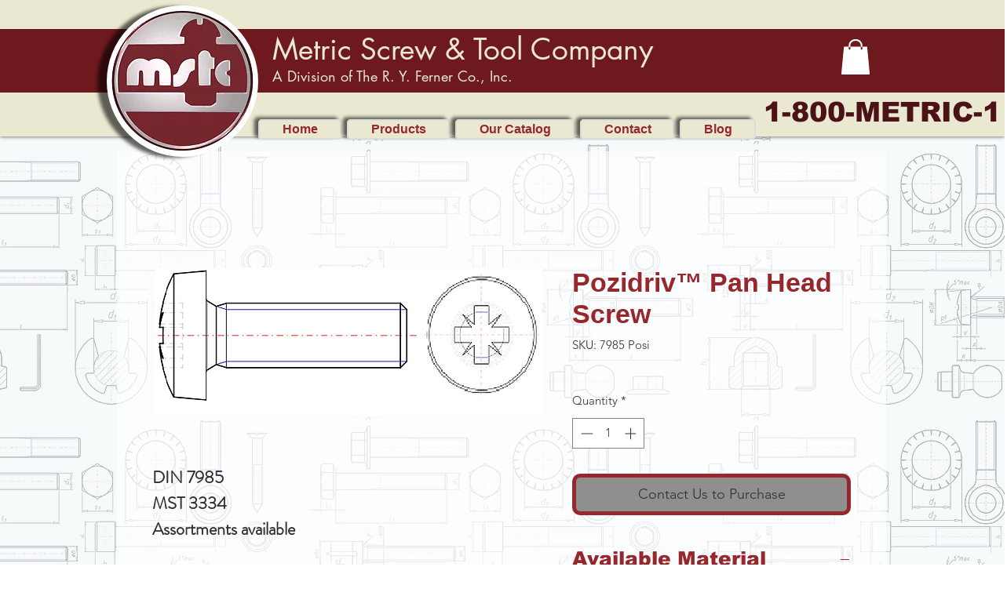

--- FILE ---
content_type: text/html; charset=utf-8
request_url: https://www.google.com/recaptcha/api2/aframe
body_size: 268
content:
<!DOCTYPE HTML><html><head><meta http-equiv="content-type" content="text/html; charset=UTF-8"></head><body><script nonce="A7qr0QtMLRaO150OSU0PwQ">/** Anti-fraud and anti-abuse applications only. See google.com/recaptcha */ try{var clients={'sodar':'https://pagead2.googlesyndication.com/pagead/sodar?'};window.addEventListener("message",function(a){try{if(a.source===window.parent){var b=JSON.parse(a.data);var c=clients[b['id']];if(c){var d=document.createElement('img');d.src=c+b['params']+'&rc='+(localStorage.getItem("rc::a")?sessionStorage.getItem("rc::b"):"");window.document.body.appendChild(d);sessionStorage.setItem("rc::e",parseInt(sessionStorage.getItem("rc::e")||0)+1);localStorage.setItem("rc::h",'1769104360427');}}}catch(b){}});window.parent.postMessage("_grecaptcha_ready", "*");}catch(b){}</script></body></html>